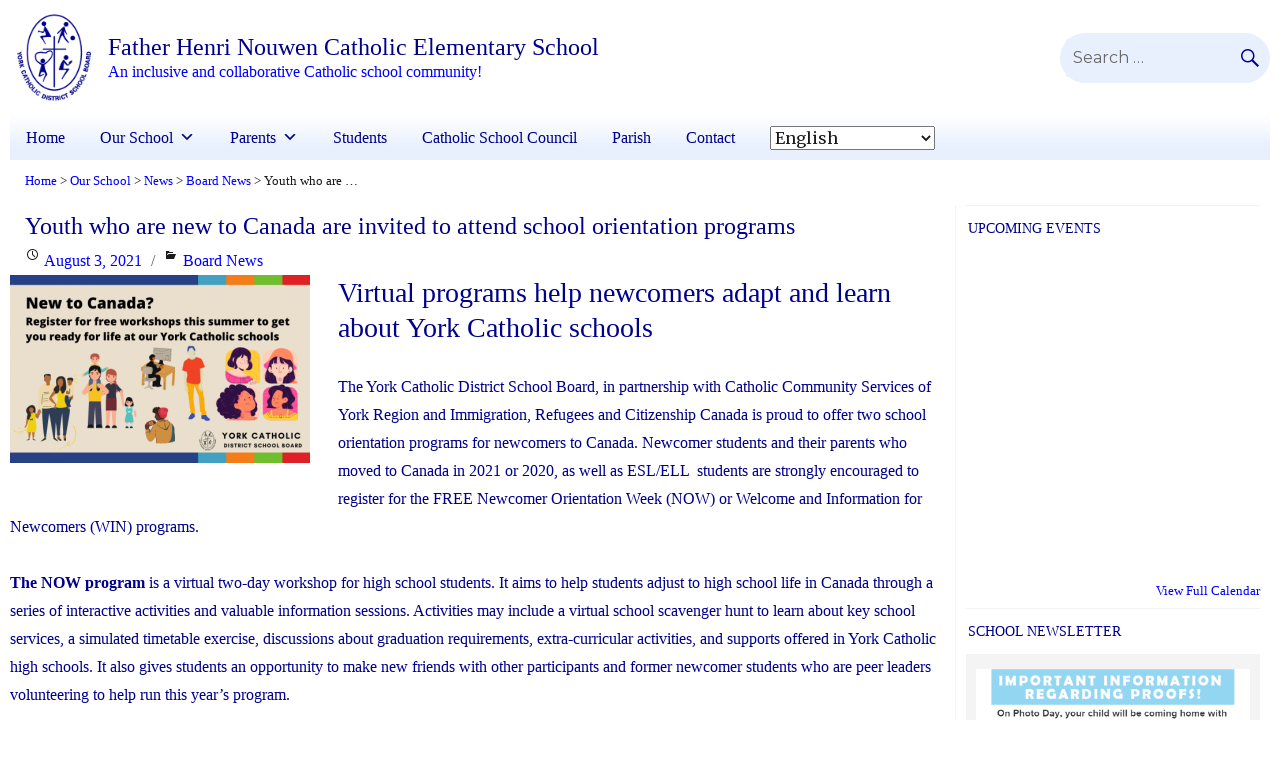

--- FILE ---
content_type: text/css
request_url: https://fhn.ycdsb.ca/wp-content/themes/ycdsbschools-2016/css/credtrim.css
body_size: 152
content:
.mce-btn button:hover,
.mce-btn button:focus {
  background: initial;
}

.cred-form .wp-editor-tabs,
.cred-form #mceu_5,
.cred-form #mceu_6,
.cred-form #mceu_7,
.cred-form #mceu_10,
.cred-form #mceu_11,
.cred-form #mceu_12,
.cred-form #mceu_13,
.cred-form #mceu_56,
.cred-form #mceu_57 {
  display: none;
}
